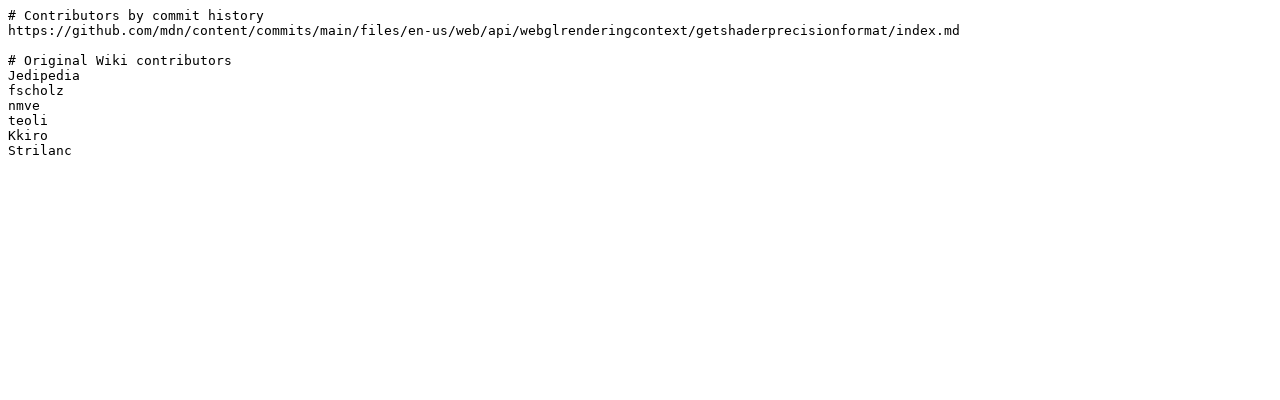

--- FILE ---
content_type: text/plain
request_url: https://developer.mozilla.org/en-US/docs/Web/API/WebGLRenderingContext/getShaderPrecisionFormat/contributors.txt
body_size: -310
content:
# Contributors by commit history
https://github.com/mdn/content/commits/main/files/en-us/web/api/webglrenderingcontext/getshaderprecisionformat/index.md

# Original Wiki contributors
Jedipedia
fscholz
nmve
teoli
Kkiro
Strilanc
